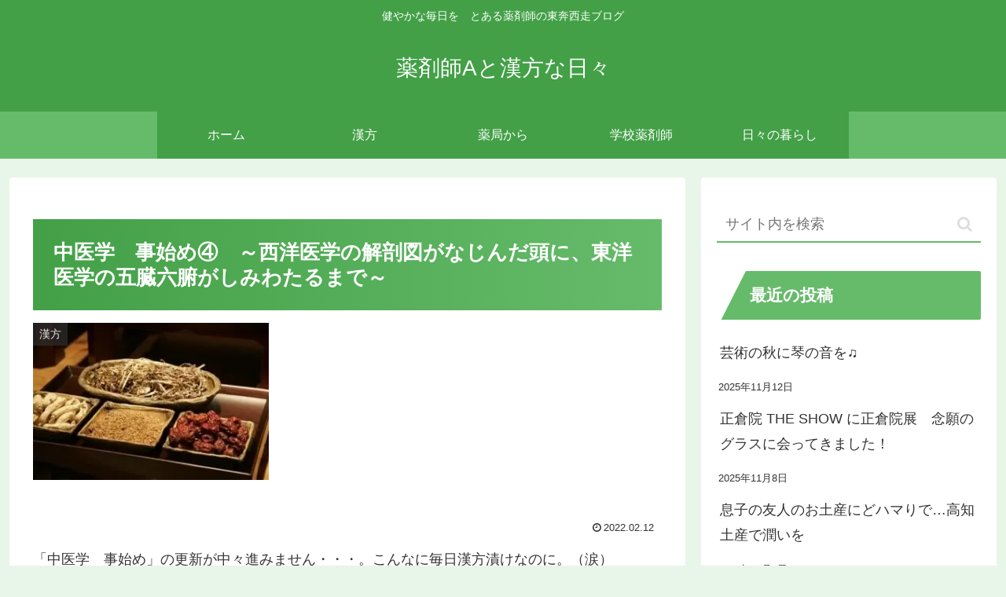

--- FILE ---
content_type: text/html; charset=utf-8
request_url: https://www.google.com/recaptcha/api2/aframe
body_size: 267
content:
<!DOCTYPE HTML><html><head><meta http-equiv="content-type" content="text/html; charset=UTF-8"></head><body><script nonce="kwhA6eWF6ISm7hgTKtzp2A">/** Anti-fraud and anti-abuse applications only. See google.com/recaptcha */ try{var clients={'sodar':'https://pagead2.googlesyndication.com/pagead/sodar?'};window.addEventListener("message",function(a){try{if(a.source===window.parent){var b=JSON.parse(a.data);var c=clients[b['id']];if(c){var d=document.createElement('img');d.src=c+b['params']+'&rc='+(localStorage.getItem("rc::a")?sessionStorage.getItem("rc::b"):"");window.document.body.appendChild(d);sessionStorage.setItem("rc::e",parseInt(sessionStorage.getItem("rc::e")||0)+1);localStorage.setItem("rc::h",'1764121906637');}}}catch(b){}});window.parent.postMessage("_grecaptcha_ready", "*");}catch(b){}</script></body></html>

--- FILE ---
content_type: text/css
request_url: https://pharma-a-kampo.com/wp-content/themes/cocoon-master/skins/veilnui-simplog-green/style.css?ver=6.8.3&fver=20250912053332
body_size: 3281
content:
@charset "UTF-8";/*!
  Skin Name: Veilnui Simplog (green)
  Description: シンプルなブログスキン（緑色）
  Skin URI: https://wp-cocoon.com/veilnui-simplog
  Author: veilnui
  Priority: 9840001000
  Screenshot URI: https://wp-cocoon.com/wp-content/themes/cocoon-master/skins/veilnui-simplog-green/images/image.png
  Version: 1.1.7
  License: http://www.gnu.org/licenses/gpl-2.0.html/ GPL v2 or later
*/@keyframes fadeIn{0%{transform:translateY(10%);opacity:.01}100%{transform:translateY(0);opacity:1}}body{background-color:#e8f5e9}#container{display:flex;flex-direction:column;min-height:100vh}#content{margin-bottom:20px}#footer{margin-top:auto;color:#fff;background-color:#000}#header-container{background-color:#43a047}#header-container .site-name-text,#header-container .tagline{color:#fff}#header-container #header,#header-container .hlt-top-menu,#header-container .hlt-top-menu #navi,#header-container .hlt-top-menu #navi a:hover{background-color:#43a047}#header-container .hlt-top-menu #navi .sub-menu{background-color:#43a047;color:#fff}#header-container .hlt-center-logo,#header-container .hlt-center-logo #navi,#header-container .hlt-center-logo #navi a:hover{background-color:#66bb6a}#header-container .hlt-center-logo #navi .sub-menu{background-color:#66bb6a;color:#fff}#navi{background-color:#43a047}#navi a{position:relative;color:#fff;background-color:#43a047}#navi a::after{position:absolute;content:"";top:auto;left:0;bottom:0;right:auto;width:100%;height:2px;background-color:#fff;transform:scale(0,1);transform-origin:center top;transition:transform .3s}#navi a:hover::after{transform:scale(1,1)}#navi .fa-angle-down,#navi .fa-angle-down:hover{color:#fff}#go-to-top .go-to-top-button{width:56px;height:56px;background-color:#43a047;border-radius:50%}#go-to-top .go-to-top-button:hover span{transform:rotate(360deg);transition:.2s}#go-to-top .go-to-top-button span{color:#fff}#breadcrumb a,#breadcrumb span{color:#66bb6a}#sidebar h2,#sidebar h3,#sidebar-menu-content h2,#sidebar-menu-content h3{background-color:#66bb6a;color:#fff;padding:5px 5px 5px 42px;line-height:2.5;position:relative;z-index:0}#sidebar h2::after,#sidebar h3::after,#sidebar-menu-content h2::after,#sidebar-menu-content h3::after{position:absolute;content:"";top:-2px;left:-2px;bottom:auto;right:auto;z-index:1;border:0;border-left:40px solid #fff;border-bottom:79px solid transparent}#sidebar .widget_rss .widget-title .rss-widget-icon,#slide-in-sidebar .widget_rss .widget-title .rss-widget-icon{display:none}#sidebar .widget_rss .widget-title .rsswidget,#slide-in-sidebar .widget_rss .widget-title .rsswidget{color:#fff;text-decoration:none}#sidebar .widget_rss .widget-title .rsswidget:hover,#slide-in-sidebar .widget_rss .widget-title .rsswidget:hover{background-color:#66bb6a}#sidebar .widget_rss ul li,#slide-in-sidebar .widget_rss ul li{border-radius:4px;padding:.5em}#sidebar .widget_rss ul li:hover,#slide-in-sidebar .widget_rss ul li:hover{background-color:#e8f5e9;transition:.3s}#sidebar .widget_rss ul li a,#slide-in-sidebar .widget_rss ul li a{background-color:transparent;border-bottom:1px solid transparent}#sidebar .widget_rss ul li a:hover,#slide-in-sidebar .widget_rss ul li a:hover{border-bottom:1px solid #66bb6a;border-bottom-left-radius:0;border-bottom-right-radius:0}#sidebar .widget_cta_box .cta-box,#slide-in-sidebar .widget_cta_box .cta-box{border:1px solid #66bb6a;background-color:#fff}#sidebar .widget_cta_box .cta-heading,#slide-in-sidebar .widget_cta_box .cta-heading{color:#43a047}#sidebar .widget_cta_box .cta-content,#slide-in-sidebar .widget_cta_box .cta-content{color:#333}#sidebar .widget_sns_follow_buttons .sns-follow .feedly-button:hover,#slide-in-sidebar .widget_sns_follow_buttons .sns-follow .feedly-button:hover{background-color:var(--cocoon-feedly-color);opacity:.7}#sidebar .widget_sns_follow_buttons .sns-follow .rss-button:hover,#slide-in-sidebar .widget_sns_follow_buttons .sns-follow .rss-button:hover{background-color:var(--cocoon-rss-color);opacity:.7}#sidebar .widget_navi_entries a,#slide-in-sidebar .widget_navi_entries a{border-radius:4px}#sidebar .widget_navi_entries a:hover,#slide-in-sidebar .widget_navi_entries a:hover{background-color:#e8f5e9;transition:.3s}#sidebar .widget_navi_entries .navi-entry-card-link::after,#slide-in-sidebar .widget_navi_entries .navi-entry-card-link::after{border-top:2px solid #66bb6a;border-right:2px solid #66bb6a}#sidebar .widget_navi_entries .border-partition a,#slide-in-sidebar .widget_navi_entries .border-partition a{margin:0;border-radius:0;border-bottom:1px solid #66bb6a}#sidebar .widget_navi_entries .border-partition a:first-of-type,#slide-in-sidebar .widget_navi_entries .border-partition a:first-of-type{border-top:1px solid #66bb6a}#sidebar .widget_navi_entries .border-square .a-wrap,#slide-in-sidebar .widget_navi_entries .border-square .a-wrap{border:1px solid #66bb6a}#sidebar .widget_navi_entries .card-large-image a:hover,#slide-in-sidebar .widget_navi_entries .card-large-image a:hover{background-color:transparent}#sidebar .widget_author_box .author-box,#slide-in-sidebar .widget_author_box .author-box{border-color:#66bb6a}#sidebar .widget_author_box .author-box .author-widget-name,#slide-in-sidebar .widget_author_box .author-box .author-widget-name{color:#66bb6a;font-weight:700}#sidebar .widget_author_box .author-box .follow-button,#slide-in-sidebar .widget_author_box .author-box .follow-button{border:none;color:#fff}#sidebar .widget_author_box .author-box .website-button,#slide-in-sidebar .widget_author_box .author-box .website-button{background-color:var(--cocoon-website-color)}#sidebar .widget_author_box .author-box .x-corp-button,#slide-in-sidebar .widget_author_box .author-box .x-corp-button{background-color:var(--cocoon-twitter-color)}#sidebar .widget_author_box .author-box .facebook-button,#slide-in-sidebar .widget_author_box .author-box .facebook-button{background-color:var(--cocoon-facebook-color)}#sidebar .widget_author_box .author-box .hatebu-button,#slide-in-sidebar .widget_author_box .author-box .hatebu-button{background-color:var(--cocoon-hatebu-color)}#sidebar .widget_author_box .author-box .instagram-button,#slide-in-sidebar .widget_author_box .author-box .instagram-button{background-color:var(--cocoon-instagram-color)}#sidebar .widget_author_box .author-box .youtube-button,#slide-in-sidebar .widget_author_box .author-box .youtube-button{background-color:var(--cocoon-youtube-color)}#sidebar .widget_author_box .author-box .linkedin-button,#slide-in-sidebar .widget_author_box .author-box .linkedin-button{background-color:var(--cocoon-linkedin-color)}#sidebar .widget_author_box .author-box .note-button,#slide-in-sidebar .widget_author_box .author-box .note-button{background-color:var(--cocoon-note-color)}#sidebar .widget_author_box .author-box .flickr-button,#slide-in-sidebar .widget_author_box .author-box .flickr-button{background-color:var(--cocoon-flickr-color)}#sidebar .widget_author_box .author-box .pinterest-button,#slide-in-sidebar .widget_author_box .author-box .pinterest-button{background-color:var(--cocoon-pinterest-color)}#sidebar .widget_author_box .author-box .line-button,#slide-in-sidebar .widget_author_box .author-box .line-button{background-color:var(--cocoon-line-color)}#sidebar .widget_author_box .author-box .slack-button,#slide-in-sidebar .widget_author_box .author-box .slack-button{background-color:var(--cocoon-slack-color)}#sidebar .widget_author_box .author-box .amazon-button,#slide-in-sidebar .widget_author_box .author-box .amazon-button{background-color:var(--cocoon-amazon-color)}#sidebar .widget_author_box .author-box .twitch-button,#slide-in-sidebar .widget_author_box .author-box .twitch-button{background-color:var(--cocoon-twitch-color)}#sidebar .widget_author_box .author-box .rakuten-room-button,#slide-in-sidebar .widget_author_box .author-box .rakuten-room-button{background-color:var(--cocoon-rakuten-room-color)}#sidebar .widget_author_box .author-box .github-button,#slide-in-sidebar .widget_author_box .author-box .github-button{background-color:var(--cocoon-github-color)}#sidebar .widget_author_box .author-box .codepen-button,#slide-in-sidebar .widget_author_box .author-box .codepen-button{background-color:var(--cocoon-codepen-color)}#sidebar .widget_author_box .author-box .feedly-button,#slide-in-sidebar .widget_author_box .author-box .feedly-button{background-color:var(--cocoon-feedly-color)}#sidebar .widget_author_box .author-box .rss-button,#slide-in-sidebar .widget_author_box .author-box .rss-button{background-color:var(--cocoon-rss-color)}#sidebar .widget_author_box .author-box .mastodon-button,#slide-in-sidebar .widget_author_box .author-box .mastodon-button{background-color:var(--cocoon-mastodon-color)}#sidebar .widget_author_box .author-box .bluesky-button,#slide-in-sidebar .widget_author_box .author-box .bluesky-button{background-color:var(--cocoon-bluesky-color)}#sidebar .widget_author_box .author-box .misskey-button,#slide-in-sidebar .widget_author_box .author-box .misskey-button{background-color:var(--cocoon-misskey-color)}#sidebar .widget_author_box .author-box .tiktok-button,#slide-in-sidebar .widget_author_box .author-box .tiktok-button{background-color:var(--cocoon-tiktok-color)}#sidebar .widget_author_box .author-box .soundcloud-button,#slide-in-sidebar .widget_author_box .author-box .soundcloud-button{background-color:var(--cocoon-soundcloud-color)}#sidebar .widget_item_ranking .border-element,#slide-in-sidebar .widget_item_ranking .border-element{border-radius:4px;border:1px solid #66bb6a}#sidebar .widget_popular_entries a,#slide-in-sidebar .widget_popular_entries a{border-radius:4px}#sidebar .widget_popular_entries a:hover,#slide-in-sidebar .widget_popular_entries a:hover{background-color:#e8f5e9;transition:.3s}#sidebar .widget_popular_entries .popular-entry-card-link::after,#slide-in-sidebar .widget_popular_entries .popular-entry-card-link::after{border-top:2px solid #66bb6a;border-right:2px solid #66bb6a}#sidebar .widget_popular_entries .border-partition a,#slide-in-sidebar .widget_popular_entries .border-partition a{margin:0;border-radius:0;border-bottom:1px solid #66bb6a}#sidebar .widget_popular_entries .border-partition a:first-of-type,#slide-in-sidebar .widget_popular_entries .border-partition a:first-of-type{border-top:1px solid #66bb6a}#sidebar .widget_popular_entries .border-square .a-wrap,#slide-in-sidebar .widget_popular_entries .border-square .a-wrap{border:1px solid #66bb6a}#sidebar .widget_popular_entries .card-large-image a:hover,#slide-in-sidebar .widget_popular_entries .card-large-image a:hover{background-color:transparent}#sidebar .widget_new_entries a,#slide-in-sidebar .widget_new_entries a{border-radius:4px}#sidebar .widget_new_entries a:hover,#slide-in-sidebar .widget_new_entries a:hover{background-color:#e8f5e9;transition:.3s}#sidebar .widget_new_entries .new-entry-card-link::after,#slide-in-sidebar .widget_new_entries .new-entry-card-link::after{border-top:2px solid #66bb6a;border-right:2px solid #66bb6a}#sidebar .widget_new_entries .border-partition a,#slide-in-sidebar .widget_new_entries .border-partition a{margin:0;border-radius:0;border-bottom:1px solid #66bb6a}#sidebar .widget_new_entries .border-partition a:first-of-type,#slide-in-sidebar .widget_new_entries .border-partition a:first-of-type{border-top:1px solid #66bb6a}#sidebar .widget_new_entries .border-square .a-wrap,#slide-in-sidebar .widget_new_entries .border-square .a-wrap{border:1px solid #66bb6a}#sidebar .widget_new_entries .card-large-image a:hover,#slide-in-sidebar .widget_new_entries .card-large-image a:hover{background-color:transparent}#sidebar .widget_recent_comments .recent-comments .recent-comment-content,#slide-in-sidebar .widget_recent_comments .recent-comments .recent-comment-content{border:1px solid #66bb6a}#sidebar .widget_recent_comments .recent-comments .recent-comment-content::after,#sidebar .widget_recent_comments .recent-comments .recent-comment-content::before,#slide-in-sidebar .widget_recent_comments .recent-comments .recent-comment-content::after,#slide-in-sidebar .widget_recent_comments .recent-comments .recent-comment-content::before{border-bottom-color:#66bb6a}#sidebar .widget_recent_comments .recent-comments a:hover,#slide-in-sidebar .widget_recent_comments .recent-comments a:hover{background-color:#fff}#sidebar .widget_toc .toc-content li a:hover,#slide-in-sidebar .widget_toc .toc-content li a:hover{transition:.3s;color:#66bb6a;text-decoration:none}#sidebar .widget_related_entries a,#slide-in-sidebar .widget_related_entries a{border-radius:4px}#sidebar .widget_related_entries a:hover,#slide-in-sidebar .widget_related_entries a:hover{background-color:#e8f5e9;transition:.3s}#sidebar .widget_related_entries .widget-related-entry-card-link::after,#slide-in-sidebar .widget_related_entries .widget-related-entry-card-link::after{border-top:2px solid #66bb6a;border-right:2px solid #66bb6a}#sidebar .widget_related_entries .border-partition a,#slide-in-sidebar .widget_related_entries .border-partition a{margin:0;border-radius:0;border-bottom:1px solid #66bb6a}#sidebar .widget_related_entries .border-partition a:first-of-type,#slide-in-sidebar .widget_related_entries .border-partition a:first-of-type{border-top:1px solid #66bb6a}#sidebar .widget_related_entries .border-square .a-wrap,#slide-in-sidebar .widget_related_entries .border-square .a-wrap{border:1px solid #66bb6a}#sidebar .widget_related_entries .card-large-image a:hover,#slide-in-sidebar .widget_related_entries .card-large-image a:hover{background-color:transparent}#sidebar .widget_archive a,#slide-in-sidebar .widget_archive a{border-radius:4px}#sidebar .widget_archive a:hover,#slide-in-sidebar .widget_archive a:hover{background-color:#e8f5e9;transition:.3s}#sidebar .widget_archive select,#slide-in-sidebar .widget_archive select{border:none;border-bottom:1px solid #66bb6a;background-color:transparent;border-bottom-left-radius:0;border-bottom-right-radius:0}#sidebar .widget_archive select:focus,#slide-in-sidebar .widget_archive select:focus{transition:.3s;background-color:#e8f5e9}#sidebar .widget_categories a,#slide-in-sidebar .widget_categories a{border-radius:4px}#sidebar .widget_categories a:hover,#slide-in-sidebar .widget_categories a:hover{background-color:#e8f5e9;transition:.3s}#sidebar .widget_categories select,#slide-in-sidebar .widget_categories select{border:none;border-bottom:1px solid #66bb6a;background-color:transparent;border-bottom-left-radius:0;border-bottom-right-radius:0}#sidebar .widget_categories select:focus,#slide-in-sidebar .widget_categories select:focus{transition:.3s;background-color:#e8f5e9}#sidebar .widget_calendar .wp-calendar-table caption,#slide-in-sidebar .widget_calendar .wp-calendar-table caption{color:#fff;border-color:#2e7d32;background-color:#43a047}#sidebar .widget_calendar .wp-calendar-table thead tr th,#slide-in-sidebar .widget_calendar .wp-calendar-table thead tr th{color:#fff;border-color:#2e7d32;background-color:#66bb6a}#sidebar .widget_calendar .wp-calendar-table tbody tr td,#slide-in-sidebar .widget_calendar .wp-calendar-table tbody tr td{color:#fff;border-color:#2e7d32;background-color:#a5d6a7}#sidebar .widget_calendar .wp-calendar-table tbody tr td a,#slide-in-sidebar .widget_calendar .wp-calendar-table tbody tr td a{border-radius:0;background-color:#a5d6a7;color:#fff}#sidebar .widget_calendar .wp-calendar-table tbody tr td [id$=today],#sidebar .widget_calendar .wp-calendar-table tbody tr td [id$=today] a,#slide-in-sidebar .widget_calendar .wp-calendar-table tbody tr td [id$=today],#slide-in-sidebar .widget_calendar .wp-calendar-table tbody tr td [id$=today] a{background-color:#66bb6a;color:#fff}#sidebar .widget_calendar .wp-calendar-table tfoot,#slide-in-sidebar .widget_calendar .wp-calendar-table tfoot{display:none}#sidebar .widget_media_gallery img,#slide-in-sidebar .widget_media_gallery img{border:none}#sidebar .widget_tag_cloud a,#slide-in-sidebar .widget_tag_cloud a{border-radius:4px}#sidebar .widget_tag_cloud a:hover,#slide-in-sidebar .widget_tag_cloud a:hover{background-color:#e8f5e9;transition:.3s}#sidebar .widget_tag_cloud a .fa-tag,#slide-in-sidebar .widget_tag_cloud a .fa-tag{color:#66bb6a}#sidebar .widget_nav_menu a,#slide-in-sidebar .widget_nav_menu a{border-radius:4px}#sidebar .widget_nav_menu a:hover,#slide-in-sidebar .widget_nav_menu a:hover{background-color:#e8f5e9;transition:.3s}#sidebar .widget_meta a,#slide-in-sidebar .widget_meta a{border-radius:4px}#sidebar .widget_meta a:hover,#slide-in-sidebar .widget_meta a:hover{background-color:#e8f5e9;transition:.3s}#sidebar .widget_pages a,#slide-in-sidebar .widget_pages a{border-radius:4px}#sidebar .widget_pages a:hover,#slide-in-sidebar .widget_pages a:hover{background-color:#e8f5e9;transition:.3s}#sidebar .widget_recent_entries a,#slide-in-sidebar .widget_recent_entries a{border-radius:4px}#sidebar .widget_recent_entries a:hover,#slide-in-sidebar .widget_recent_entries a:hover{background-color:#e8f5e9;transition:.3s}#sidebar .widget_search .search-edit,#slide-in-sidebar .widget_search .search-edit{border-width:0 0 2px;border-radius:4px 4px 0 0;border-bottom:2px solid #66bb6a}#sidebar .widget_search .search-edit:focus,#slide-in-sidebar .widget_search .search-edit:focus{background-color:#e8f5e9;transition:.3s}#sidebar .widget_search .search-edit:focus~.search-submit,#sidebar .widget_search .search-submit:hover,#slide-in-sidebar .widget_search .search-edit:focus~.search-submit,#slide-in-sidebar .widget_search .search-submit:hover{transition:.3s;color:#66bb6a}#sidebar .widget_media_image .wp-caption,#slide-in-sidebar .widget_media_image .wp-caption{border:none;background-color:transparent}.pager-post-navi.post-navi-square.post-navi-border a{border-color:#66bb6a}.pager-post-navi.post-navi-border a{border-top:1px solid #66bb6a;border-bottom:1px solid #66bb6a}.pager-post-navi.post-navi-border:not(.post-navi-square) .prev-post~.next-post{border-top:none}.pager-post-navi a:hover{transition:.3s;background-color:#e8f5e9}.pager-post-navi a .fa{color:#43a047}#main #list.ecb-entry-border{margin-bottom:1em}#main #list.ecb-entry-border a{border-top:1px solid #66bb6a;margin-bottom:0;border-radius:0}#main #list.ecb-entry-border a:last-child{border-bottom:1px solid #66bb6a}#main #list .entry-card-wrap{border:none;color:#333;border-radius:4px;margin-bottom:1em}#main #list .entry-card-wrap:hover{background-color:#e8f5e9;transition:.3s}#main .cat-label{top:0;left:0;bottom:auto;right:auto;border:none}#main .article .blogcard{border:1px solid #66bb6a;transition:.3s}#main .article .blogcard:hover{background-color:#e8f5e9}#main .post-password-form input[type=password]{border-radius:4px 4px 0 0;border:none;border-bottom:1px solid #66bb6a;background-color:transparent}#main .post-password-form input[type=password]:focus{transition:.3s;background-color:#e8f5e9}#main .post-password-form input[type=submit]{margin:1em 0;display:inline-block;background-color:#66bb6a;border:none;border-radius:4px;color:#fff}#related-entries.recb-entry-border a{border:none;border-top:1px solid #66bb6a;border-radius:0}#related-entries.recb-entry-border a:last-child{border-bottom:1px solid #66bb6a}#related-entries .related-entry-card-wrap{margin:0;background-color:transparent;border-radius:4px}#related-entries .related-entry-card-wrap:hover{transition:.3s;background-color:#e8f5e9}#main .pagination-next-link,#main .pagination-previous-link{color:#fff;background-color:#66bb6a;border:none;border-radius:4px}#main .pagination a,#main .pagination span{color:#fff;border:none;border-radius:4px;background-color:#66bb6a}.toc{width:100%;padding:0;border-color:#66bb6a;border-radius:4px}.toc .toc-title{padding:0;background-color:#66bb6a;color:#fff}.toc .toc-title::after{color:#fff;text-decoration:none}.toc .toc-content{padding:1em}.toc .toc-content .toc-list{margin:0 1em}.toc .toc-content .toc-list li{margin:0}.toc .toc-content .toc-list li a{transition:.3s}.toc .toc-content .toc-list li a:hover{color:#66bb6a;text-decoration:none}#main .entry-header h1.entry-title{background:linear-gradient(to right,#43a047,#66bb6a);color:#fff;padding:1em}#main .entry-content h2,#main .entry-content h3,#main .entry-content h4,#main .entry-content h5,#main .entry-content h6{color:#43a047;background-color:transparent;border:0;border-bottom:5px solid #43a047}#main .entry-content h2,#main .entry-content h3{padding:.5em}#main .entry-content h3{border-width:3px}#main .entry-content h3::after{width:100%;height:3px}#main .entry-content h4,#main .entry-content h5,#main .entry-content h6{padding:.25em;border-width:1px}#main .wp-block-quote{border:1px solid #43a047;background-color:#e8f5e9}#main .wp-block-quote::after,#main .wp-block-quote::before{color:#43a047}#main .wp-block-quote cite{color:#66bb6a}#main .wp-block-file button{background-color:#66bb6a}blockquote,pre{border:1px solid #43a047;background-color:#e8f5e9}blockquote::after,blockquote::before{color:#43a047}blockquote cite{color:#66bb6a}.wp-block-table tbody{border:1px solid #66bb6a}.wp-block-table tbody tr:nth-child(odd){background-color:#a5d6a7}.wp-block-table tbody tr:nth-child(2n){background-color:#fff}.wp-block-table tbody tr td{border:none}#main .wp-block-calendar .wp-calendar-table caption{color:#fff;border-color:#2e7d32;background-color:#43a047}#main .wp-block-calendar .wp-calendar-table thead tr th{color:#fff;border-color:#2e7d32;background-color:#66bb6a}#main .wp-block-calendar .wp-calendar-table tbody tr td{color:#fff;border-color:#2e7d32;background-color:#a5d6a7}#main .wp-block-calendar .wp-calendar-table tbody tr td a{border-radius:0;background-color:#a5d6a7;color:#fff}#main .wp-block-calendar .wp-calendar-table tbody tr td [id$=today],#main .wp-block-calendar .wp-calendar-table tbody tr td [id$=today] a{background-color:#66bb6a;color:#fff}#main .wp-block-calendar .wp-calendar-table tfoot{display:none}#main .wp-block-archives select,#main .wp-block-categories select{border:1px solid #66bb6a;background-color:#e8f5e9}#main .wp-block-search{display:flex;flex-direction:row}#main .wp-block-search input{width:auto;border-top:none;border-left:none;border-right:none;border-bottom:2px solid #66bb6a}#main .wp-block-search input:focus{background-color:#e8f5e9;transition:.3s}#main .wp-block-search button{display:inline-block;padding:1em 2em;background-color:#66bb6a;border:none;color:#fff;border-top-right-radius:4px;border-top-left-radius:4px}#main .wp-block-tag-cloud a{text-decoration:none;border-radius:4px;color:#333}#main .wp-block-tag-cloud a:hover{background-color:#e8f5e9;transition:.3s}#main .wp-block-tag-cloud a .fa-tag{color:#66bb6a}#main .page .sns-follow,#main .page .sns-share{display:none}#comment-area .reply a{border:none;color:#fff;background-color:#66bb6a}#comment-reply-btn,#submit{color:#fff;background-color:#66bb6a;border-radius:4px;border:none}#author,#comment,#email,#url{border:none;border-bottom:2px solid #66bb6a;border-radius:0}#author:focus,#comment:focus,#email:focus,#url:focus{background-color:#e8f5e9;transition:.3s}#footer .site-name-text{color:#fff}#footer #navi-footer a{color:#fff;background-color:#000}#footer #navi-footer a:hover{background-color:#fff;color:#000}body .mobile-menu-buttons,body .mobile-menu-buttons .menu-button:hover{background-color:#43a047}body .mobile-menu-buttons .menu-button .menu-button-in{color:#fff}body .mobile-menu-buttons .navi-menu-button .navi-menu-content{background-color:#fff}body .mobile-menu-buttons .navi-menu-button .navi-menu-content a{color:#43a047;margin:.5em 0;border-bottom:1px solid #66bb6a}body .mobile-menu-buttons .navi-menu-button .navi-menu-content a:hover{background-color:#fff}body .mobile-menu-buttons .navi-menu-button .navi-menu-content .fa{color:#43a047}body .mobile-menu-buttons .search-menu-button .search-edit{border-width:0 0 2px;border-radius:4px;border-bottom:2px solid #66bb6a;background-color:#e8f5e9}body .mobile-menu-buttons .search-menu-button .search-submit{color:#66bb6a}